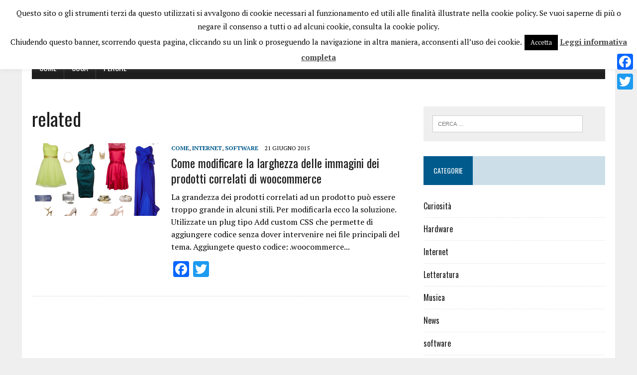

--- FILE ---
content_type: text/html; charset=UTF-8
request_url: https://knowknow.it/tag/related/
body_size: 13173
content:
<!DOCTYPE html>
<html class="no-js" dir="ltr" lang="it-IT" prefix="og: https://ogp.me/ns#"
 xmlns:fb="http://www.facebook.com/2008/fbml">
<head>
<meta charset="UTF-8">

<meta name="viewport" content="width=device-width, initial-scale=1.0">
<link rel="profile" href="https://gmpg.org/xfn/11" />
<link rel="pingback" href="https://knowknow.it/xmlrpc.php" />

		<!-- All in One SEO 4.5.8 - aioseo.com -->
		<title>related - KK</title>
		<meta name="robots" content="max-image-preview:large" />
		<link rel="canonical" href="https://knowknow.it/tag/related/" />
		<meta name="generator" content="All in One SEO (AIOSEO) 4.5.8" />
		<script type="application/ld+json" class="aioseo-schema">
			{"@context":"https:\/\/schema.org","@graph":[{"@type":"BreadcrumbList","@id":"https:\/\/knowknow.it\/tag\/related\/#breadcrumblist","itemListElement":[{"@type":"ListItem","@id":"https:\/\/knowknow.it\/#listItem","position":1,"name":"Home","item":"https:\/\/knowknow.it\/","nextItem":"https:\/\/knowknow.it\/tag\/related\/#listItem"},{"@type":"ListItem","@id":"https:\/\/knowknow.it\/tag\/related\/#listItem","position":2,"name":"related","previousItem":"https:\/\/knowknow.it\/#listItem"}]},{"@type":"CollectionPage","@id":"https:\/\/knowknow.it\/tag\/related\/#collectionpage","url":"https:\/\/knowknow.it\/tag\/related\/","name":"related - KK","inLanguage":"it-IT","isPartOf":{"@id":"https:\/\/knowknow.it\/#website"},"breadcrumb":{"@id":"https:\/\/knowknow.it\/tag\/related\/#breadcrumblist"}},{"@type":"Organization","@id":"https:\/\/knowknow.it\/#organization","name":"KK","url":"https:\/\/knowknow.it\/"},{"@type":"WebSite","@id":"https:\/\/knowknow.it\/#website","url":"https:\/\/knowknow.it\/","name":"KK","description":"Know Know","inLanguage":"it-IT","publisher":{"@id":"https:\/\/knowknow.it\/#organization"}}]}
		</script>
		<!-- All in One SEO -->


	<!-- This site is optimized with the Yoast SEO plugin v22.2 - https://yoast.com/wordpress/plugins/seo/ -->
	<link rel="canonical" href="https://knowknow.it/tag/related/" />
	<meta property="og:locale" content="it_IT" />
	<meta property="og:type" content="article" />
	<meta property="og:title" content="related Archivi - KK" />
	<meta property="og:url" content="https://knowknow.it/tag/related/" />
	<meta property="og:site_name" content="KK" />
	<meta name="twitter:card" content="summary_large_image" />
	<script type="application/ld+json" class="yoast-schema-graph">{"@context":"https://schema.org","@graph":[{"@type":"CollectionPage","@id":"https://knowknow.it/tag/related/","url":"https://knowknow.it/tag/related/","name":"related Archivi - KK","isPartOf":{"@id":"https://knowknow.it/#website"},"primaryImageOfPage":{"@id":"https://knowknow.it/tag/related/#primaryimage"},"image":{"@id":"https://knowknow.it/tag/related/#primaryimage"},"thumbnailUrl":"https://knowknow.it/wp-content/uploads/2015/06/correlati.png","breadcrumb":{"@id":"https://knowknow.it/tag/related/#breadcrumb"},"inLanguage":"it-IT"},{"@type":"ImageObject","inLanguage":"it-IT","@id":"https://knowknow.it/tag/related/#primaryimage","url":"https://knowknow.it/wp-content/uploads/2015/06/correlati.png","contentUrl":"https://knowknow.it/wp-content/uploads/2015/06/correlati.png","width":722,"height":544},{"@type":"BreadcrumbList","@id":"https://knowknow.it/tag/related/#breadcrumb","itemListElement":[{"@type":"ListItem","position":1,"name":"Home","item":"https://knowknow.it/"},{"@type":"ListItem","position":2,"name":"related"}]},{"@type":"WebSite","@id":"https://knowknow.it/#website","url":"https://knowknow.it/","name":"KK","description":"Know Know","potentialAction":[{"@type":"SearchAction","target":{"@type":"EntryPoint","urlTemplate":"https://knowknow.it/?s={search_term_string}"},"query-input":"required name=search_term_string"}],"inLanguage":"it-IT"}]}</script>
	<!-- / Yoast SEO plugin. -->


<link rel='dns-prefetch' href='//static.addtoany.com' />
<link rel='dns-prefetch' href='//fonts.googleapis.com' />
<link rel="alternate" type="application/rss+xml" title="KK &raquo; Feed" href="https://knowknow.it/feed/" />
<link rel="alternate" type="application/rss+xml" title="KK &raquo; related Feed del tag" href="https://knowknow.it/tag/related/feed/" />
<script type="text/javascript">
window._wpemojiSettings = {"baseUrl":"https:\/\/s.w.org\/images\/core\/emoji\/14.0.0\/72x72\/","ext":".png","svgUrl":"https:\/\/s.w.org\/images\/core\/emoji\/14.0.0\/svg\/","svgExt":".svg","source":{"concatemoji":"https:\/\/knowknow.it\/wp-includes\/js\/wp-emoji-release.min.js?ver=6.3.7"}};
/*! This file is auto-generated */
!function(i,n){var o,s,e;function c(e){try{var t={supportTests:e,timestamp:(new Date).valueOf()};sessionStorage.setItem(o,JSON.stringify(t))}catch(e){}}function p(e,t,n){e.clearRect(0,0,e.canvas.width,e.canvas.height),e.fillText(t,0,0);var t=new Uint32Array(e.getImageData(0,0,e.canvas.width,e.canvas.height).data),r=(e.clearRect(0,0,e.canvas.width,e.canvas.height),e.fillText(n,0,0),new Uint32Array(e.getImageData(0,0,e.canvas.width,e.canvas.height).data));return t.every(function(e,t){return e===r[t]})}function u(e,t,n){switch(t){case"flag":return n(e,"\ud83c\udff3\ufe0f\u200d\u26a7\ufe0f","\ud83c\udff3\ufe0f\u200b\u26a7\ufe0f")?!1:!n(e,"\ud83c\uddfa\ud83c\uddf3","\ud83c\uddfa\u200b\ud83c\uddf3")&&!n(e,"\ud83c\udff4\udb40\udc67\udb40\udc62\udb40\udc65\udb40\udc6e\udb40\udc67\udb40\udc7f","\ud83c\udff4\u200b\udb40\udc67\u200b\udb40\udc62\u200b\udb40\udc65\u200b\udb40\udc6e\u200b\udb40\udc67\u200b\udb40\udc7f");case"emoji":return!n(e,"\ud83e\udef1\ud83c\udffb\u200d\ud83e\udef2\ud83c\udfff","\ud83e\udef1\ud83c\udffb\u200b\ud83e\udef2\ud83c\udfff")}return!1}function f(e,t,n){var r="undefined"!=typeof WorkerGlobalScope&&self instanceof WorkerGlobalScope?new OffscreenCanvas(300,150):i.createElement("canvas"),a=r.getContext("2d",{willReadFrequently:!0}),o=(a.textBaseline="top",a.font="600 32px Arial",{});return e.forEach(function(e){o[e]=t(a,e,n)}),o}function t(e){var t=i.createElement("script");t.src=e,t.defer=!0,i.head.appendChild(t)}"undefined"!=typeof Promise&&(o="wpEmojiSettingsSupports",s=["flag","emoji"],n.supports={everything:!0,everythingExceptFlag:!0},e=new Promise(function(e){i.addEventListener("DOMContentLoaded",e,{once:!0})}),new Promise(function(t){var n=function(){try{var e=JSON.parse(sessionStorage.getItem(o));if("object"==typeof e&&"number"==typeof e.timestamp&&(new Date).valueOf()<e.timestamp+604800&&"object"==typeof e.supportTests)return e.supportTests}catch(e){}return null}();if(!n){if("undefined"!=typeof Worker&&"undefined"!=typeof OffscreenCanvas&&"undefined"!=typeof URL&&URL.createObjectURL&&"undefined"!=typeof Blob)try{var e="postMessage("+f.toString()+"("+[JSON.stringify(s),u.toString(),p.toString()].join(",")+"));",r=new Blob([e],{type:"text/javascript"}),a=new Worker(URL.createObjectURL(r),{name:"wpTestEmojiSupports"});return void(a.onmessage=function(e){c(n=e.data),a.terminate(),t(n)})}catch(e){}c(n=f(s,u,p))}t(n)}).then(function(e){for(var t in e)n.supports[t]=e[t],n.supports.everything=n.supports.everything&&n.supports[t],"flag"!==t&&(n.supports.everythingExceptFlag=n.supports.everythingExceptFlag&&n.supports[t]);n.supports.everythingExceptFlag=n.supports.everythingExceptFlag&&!n.supports.flag,n.DOMReady=!1,n.readyCallback=function(){n.DOMReady=!0}}).then(function(){return e}).then(function(){var e;n.supports.everything||(n.readyCallback(),(e=n.source||{}).concatemoji?t(e.concatemoji):e.wpemoji&&e.twemoji&&(t(e.twemoji),t(e.wpemoji)))}))}((window,document),window._wpemojiSettings);
</script>
<style type="text/css">
img.wp-smiley,
img.emoji {
	display: inline !important;
	border: none !important;
	box-shadow: none !important;
	height: 1em !important;
	width: 1em !important;
	margin: 0 0.07em !important;
	vertical-align: -0.1em !important;
	background: none !important;
	padding: 0 !important;
}
</style>
	<link rel='stylesheet' id='sbi_styles-css' href='https://knowknow.it/wp-content/plugins/instagram-feed/css/sbi-styles.min.css?ver=6.2.9' type='text/css' media='all' />
<link rel='stylesheet' id='wp-block-library-css' href='https://knowknow.it/wp-includes/css/dist/block-library/style.min.css?ver=6.3.7' type='text/css' media='all' />
<style id='classic-theme-styles-inline-css' type='text/css'>
/*! This file is auto-generated */
.wp-block-button__link{color:#fff;background-color:#32373c;border-radius:9999px;box-shadow:none;text-decoration:none;padding:calc(.667em + 2px) calc(1.333em + 2px);font-size:1.125em}.wp-block-file__button{background:#32373c;color:#fff;text-decoration:none}
</style>
<style id='global-styles-inline-css' type='text/css'>
body{--wp--preset--color--black: #000000;--wp--preset--color--cyan-bluish-gray: #abb8c3;--wp--preset--color--white: #ffffff;--wp--preset--color--pale-pink: #f78da7;--wp--preset--color--vivid-red: #cf2e2e;--wp--preset--color--luminous-vivid-orange: #ff6900;--wp--preset--color--luminous-vivid-amber: #fcb900;--wp--preset--color--light-green-cyan: #7bdcb5;--wp--preset--color--vivid-green-cyan: #00d084;--wp--preset--color--pale-cyan-blue: #8ed1fc;--wp--preset--color--vivid-cyan-blue: #0693e3;--wp--preset--color--vivid-purple: #9b51e0;--wp--preset--gradient--vivid-cyan-blue-to-vivid-purple: linear-gradient(135deg,rgba(6,147,227,1) 0%,rgb(155,81,224) 100%);--wp--preset--gradient--light-green-cyan-to-vivid-green-cyan: linear-gradient(135deg,rgb(122,220,180) 0%,rgb(0,208,130) 100%);--wp--preset--gradient--luminous-vivid-amber-to-luminous-vivid-orange: linear-gradient(135deg,rgba(252,185,0,1) 0%,rgba(255,105,0,1) 100%);--wp--preset--gradient--luminous-vivid-orange-to-vivid-red: linear-gradient(135deg,rgba(255,105,0,1) 0%,rgb(207,46,46) 100%);--wp--preset--gradient--very-light-gray-to-cyan-bluish-gray: linear-gradient(135deg,rgb(238,238,238) 0%,rgb(169,184,195) 100%);--wp--preset--gradient--cool-to-warm-spectrum: linear-gradient(135deg,rgb(74,234,220) 0%,rgb(151,120,209) 20%,rgb(207,42,186) 40%,rgb(238,44,130) 60%,rgb(251,105,98) 80%,rgb(254,248,76) 100%);--wp--preset--gradient--blush-light-purple: linear-gradient(135deg,rgb(255,206,236) 0%,rgb(152,150,240) 100%);--wp--preset--gradient--blush-bordeaux: linear-gradient(135deg,rgb(254,205,165) 0%,rgb(254,45,45) 50%,rgb(107,0,62) 100%);--wp--preset--gradient--luminous-dusk: linear-gradient(135deg,rgb(255,203,112) 0%,rgb(199,81,192) 50%,rgb(65,88,208) 100%);--wp--preset--gradient--pale-ocean: linear-gradient(135deg,rgb(255,245,203) 0%,rgb(182,227,212) 50%,rgb(51,167,181) 100%);--wp--preset--gradient--electric-grass: linear-gradient(135deg,rgb(202,248,128) 0%,rgb(113,206,126) 100%);--wp--preset--gradient--midnight: linear-gradient(135deg,rgb(2,3,129) 0%,rgb(40,116,252) 100%);--wp--preset--font-size--small: 13px;--wp--preset--font-size--medium: 20px;--wp--preset--font-size--large: 36px;--wp--preset--font-size--x-large: 42px;--wp--preset--spacing--20: 0.44rem;--wp--preset--spacing--30: 0.67rem;--wp--preset--spacing--40: 1rem;--wp--preset--spacing--50: 1.5rem;--wp--preset--spacing--60: 2.25rem;--wp--preset--spacing--70: 3.38rem;--wp--preset--spacing--80: 5.06rem;--wp--preset--shadow--natural: 6px 6px 9px rgba(0, 0, 0, 0.2);--wp--preset--shadow--deep: 12px 12px 50px rgba(0, 0, 0, 0.4);--wp--preset--shadow--sharp: 6px 6px 0px rgba(0, 0, 0, 0.2);--wp--preset--shadow--outlined: 6px 6px 0px -3px rgba(255, 255, 255, 1), 6px 6px rgba(0, 0, 0, 1);--wp--preset--shadow--crisp: 6px 6px 0px rgba(0, 0, 0, 1);}:where(.is-layout-flex){gap: 0.5em;}:where(.is-layout-grid){gap: 0.5em;}body .is-layout-flow > .alignleft{float: left;margin-inline-start: 0;margin-inline-end: 2em;}body .is-layout-flow > .alignright{float: right;margin-inline-start: 2em;margin-inline-end: 0;}body .is-layout-flow > .aligncenter{margin-left: auto !important;margin-right: auto !important;}body .is-layout-constrained > .alignleft{float: left;margin-inline-start: 0;margin-inline-end: 2em;}body .is-layout-constrained > .alignright{float: right;margin-inline-start: 2em;margin-inline-end: 0;}body .is-layout-constrained > .aligncenter{margin-left: auto !important;margin-right: auto !important;}body .is-layout-constrained > :where(:not(.alignleft):not(.alignright):not(.alignfull)){max-width: var(--wp--style--global--content-size);margin-left: auto !important;margin-right: auto !important;}body .is-layout-constrained > .alignwide{max-width: var(--wp--style--global--wide-size);}body .is-layout-flex{display: flex;}body .is-layout-flex{flex-wrap: wrap;align-items: center;}body .is-layout-flex > *{margin: 0;}body .is-layout-grid{display: grid;}body .is-layout-grid > *{margin: 0;}:where(.wp-block-columns.is-layout-flex){gap: 2em;}:where(.wp-block-columns.is-layout-grid){gap: 2em;}:where(.wp-block-post-template.is-layout-flex){gap: 1.25em;}:where(.wp-block-post-template.is-layout-grid){gap: 1.25em;}.has-black-color{color: var(--wp--preset--color--black) !important;}.has-cyan-bluish-gray-color{color: var(--wp--preset--color--cyan-bluish-gray) !important;}.has-white-color{color: var(--wp--preset--color--white) !important;}.has-pale-pink-color{color: var(--wp--preset--color--pale-pink) !important;}.has-vivid-red-color{color: var(--wp--preset--color--vivid-red) !important;}.has-luminous-vivid-orange-color{color: var(--wp--preset--color--luminous-vivid-orange) !important;}.has-luminous-vivid-amber-color{color: var(--wp--preset--color--luminous-vivid-amber) !important;}.has-light-green-cyan-color{color: var(--wp--preset--color--light-green-cyan) !important;}.has-vivid-green-cyan-color{color: var(--wp--preset--color--vivid-green-cyan) !important;}.has-pale-cyan-blue-color{color: var(--wp--preset--color--pale-cyan-blue) !important;}.has-vivid-cyan-blue-color{color: var(--wp--preset--color--vivid-cyan-blue) !important;}.has-vivid-purple-color{color: var(--wp--preset--color--vivid-purple) !important;}.has-black-background-color{background-color: var(--wp--preset--color--black) !important;}.has-cyan-bluish-gray-background-color{background-color: var(--wp--preset--color--cyan-bluish-gray) !important;}.has-white-background-color{background-color: var(--wp--preset--color--white) !important;}.has-pale-pink-background-color{background-color: var(--wp--preset--color--pale-pink) !important;}.has-vivid-red-background-color{background-color: var(--wp--preset--color--vivid-red) !important;}.has-luminous-vivid-orange-background-color{background-color: var(--wp--preset--color--luminous-vivid-orange) !important;}.has-luminous-vivid-amber-background-color{background-color: var(--wp--preset--color--luminous-vivid-amber) !important;}.has-light-green-cyan-background-color{background-color: var(--wp--preset--color--light-green-cyan) !important;}.has-vivid-green-cyan-background-color{background-color: var(--wp--preset--color--vivid-green-cyan) !important;}.has-pale-cyan-blue-background-color{background-color: var(--wp--preset--color--pale-cyan-blue) !important;}.has-vivid-cyan-blue-background-color{background-color: var(--wp--preset--color--vivid-cyan-blue) !important;}.has-vivid-purple-background-color{background-color: var(--wp--preset--color--vivid-purple) !important;}.has-black-border-color{border-color: var(--wp--preset--color--black) !important;}.has-cyan-bluish-gray-border-color{border-color: var(--wp--preset--color--cyan-bluish-gray) !important;}.has-white-border-color{border-color: var(--wp--preset--color--white) !important;}.has-pale-pink-border-color{border-color: var(--wp--preset--color--pale-pink) !important;}.has-vivid-red-border-color{border-color: var(--wp--preset--color--vivid-red) !important;}.has-luminous-vivid-orange-border-color{border-color: var(--wp--preset--color--luminous-vivid-orange) !important;}.has-luminous-vivid-amber-border-color{border-color: var(--wp--preset--color--luminous-vivid-amber) !important;}.has-light-green-cyan-border-color{border-color: var(--wp--preset--color--light-green-cyan) !important;}.has-vivid-green-cyan-border-color{border-color: var(--wp--preset--color--vivid-green-cyan) !important;}.has-pale-cyan-blue-border-color{border-color: var(--wp--preset--color--pale-cyan-blue) !important;}.has-vivid-cyan-blue-border-color{border-color: var(--wp--preset--color--vivid-cyan-blue) !important;}.has-vivid-purple-border-color{border-color: var(--wp--preset--color--vivid-purple) !important;}.has-vivid-cyan-blue-to-vivid-purple-gradient-background{background: var(--wp--preset--gradient--vivid-cyan-blue-to-vivid-purple) !important;}.has-light-green-cyan-to-vivid-green-cyan-gradient-background{background: var(--wp--preset--gradient--light-green-cyan-to-vivid-green-cyan) !important;}.has-luminous-vivid-amber-to-luminous-vivid-orange-gradient-background{background: var(--wp--preset--gradient--luminous-vivid-amber-to-luminous-vivid-orange) !important;}.has-luminous-vivid-orange-to-vivid-red-gradient-background{background: var(--wp--preset--gradient--luminous-vivid-orange-to-vivid-red) !important;}.has-very-light-gray-to-cyan-bluish-gray-gradient-background{background: var(--wp--preset--gradient--very-light-gray-to-cyan-bluish-gray) !important;}.has-cool-to-warm-spectrum-gradient-background{background: var(--wp--preset--gradient--cool-to-warm-spectrum) !important;}.has-blush-light-purple-gradient-background{background: var(--wp--preset--gradient--blush-light-purple) !important;}.has-blush-bordeaux-gradient-background{background: var(--wp--preset--gradient--blush-bordeaux) !important;}.has-luminous-dusk-gradient-background{background: var(--wp--preset--gradient--luminous-dusk) !important;}.has-pale-ocean-gradient-background{background: var(--wp--preset--gradient--pale-ocean) !important;}.has-electric-grass-gradient-background{background: var(--wp--preset--gradient--electric-grass) !important;}.has-midnight-gradient-background{background: var(--wp--preset--gradient--midnight) !important;}.has-small-font-size{font-size: var(--wp--preset--font-size--small) !important;}.has-medium-font-size{font-size: var(--wp--preset--font-size--medium) !important;}.has-large-font-size{font-size: var(--wp--preset--font-size--large) !important;}.has-x-large-font-size{font-size: var(--wp--preset--font-size--x-large) !important;}
.wp-block-navigation a:where(:not(.wp-element-button)){color: inherit;}
:where(.wp-block-post-template.is-layout-flex){gap: 1.25em;}:where(.wp-block-post-template.is-layout-grid){gap: 1.25em;}
:where(.wp-block-columns.is-layout-flex){gap: 2em;}:where(.wp-block-columns.is-layout-grid){gap: 2em;}
.wp-block-pullquote{font-size: 1.5em;line-height: 1.6;}
</style>
<link rel='stylesheet' id='cookie-law-info-css' href='https://knowknow.it/wp-content/plugins/cookie-law-info/legacy/public/css/cookie-law-info-public.css?ver=3.2.0' type='text/css' media='all' />
<link rel='stylesheet' id='cookie-law-info-gdpr-css' href='https://knowknow.it/wp-content/plugins/cookie-law-info/legacy/public/css/cookie-law-info-gdpr.css?ver=3.2.0' type='text/css' media='all' />
<link rel='stylesheet' id='recent-facebook-posts-css-css' href='https://knowknow.it/wp-content/plugins/recent-facebook-posts/assets/css/default.min.css?ver=2.0.13' type='text/css' media='all' />
<link rel='stylesheet' id='mh-google-fonts-css' href='//fonts.googleapis.com/css?family=Oswald:400,700,300|PT+Serif:400,400italic,700,700italic' type='text/css' media='all' />
<link rel='stylesheet' id='mh-font-awesome-css' href='https://knowknow.it/wp-content/themes/mh-newsdesk-lite/includes/font-awesome.min.css' type='text/css' media='all' />
<link rel='stylesheet' id='mh-style-css' href='https://knowknow.it/wp-content/themes/mh-newsdesk-lite/style.css?ver=1.0.7' type='text/css' media='all' />
<link rel='stylesheet' id='slb_core-css' href='https://knowknow.it/wp-content/plugins/simple-lightbox/client/css/app.css?ver=2.9.3' type='text/css' media='all' />
<link rel='stylesheet' id='addtoany-css' href='https://knowknow.it/wp-content/plugins/add-to-any/addtoany.min.css?ver=1.16' type='text/css' media='all' />
<style id='addtoany-inline-css' type='text/css'>
@media screen and (max-width:980px){
.a2a_floating_style.a2a_vertical_style{display:none;}
}
</style>
<link rel='stylesheet' id='wp-add-custom-css-css' href='https://knowknow.it?display_custom_css=css&#038;ver=6.3.7' type='text/css' media='all' />
<script id="addtoany-core-js-before" type="text/javascript">
window.a2a_config=window.a2a_config||{};a2a_config.callbacks=[];a2a_config.overlays=[];a2a_config.templates={};a2a_localize = {
	Share: "Condividi",
	Save: "Salva",
	Subscribe: "Abbonati",
	Email: "Email",
	Bookmark: "Segnalibro",
	ShowAll: "espandi",
	ShowLess: "comprimi",
	FindServices: "Trova servizi",
	FindAnyServiceToAddTo: "Trova subito un servizio da aggiungere",
	PoweredBy: "Powered by",
	ShareViaEmail: "Condividi via email",
	SubscribeViaEmail: "Iscriviti via email",
	BookmarkInYourBrowser: "Aggiungi ai segnalibri",
	BookmarkInstructions: "Premi Ctrl+D o \u2318+D per mettere questa pagina nei preferiti",
	AddToYourFavorites: "Aggiungi ai favoriti",
	SendFromWebOrProgram: "Invia da qualsiasi indirizzo email o programma di posta elettronica",
	EmailProgram: "Programma di posta elettronica",
	More: "Di più&#8230;",
	ThanksForSharing: "Grazie per la condivisione!",
	ThanksForFollowing: "Thanks for following!"
};
</script>
<script type='text/javascript' async src='https://static.addtoany.com/menu/page.js' id='addtoany-core-js'></script>
<script type='text/javascript' src='https://knowknow.it/wp-includes/js/jquery/jquery.min.js?ver=3.7.0' id='jquery-core-js'></script>
<script type='text/javascript' src='https://knowknow.it/wp-includes/js/jquery/jquery-migrate.min.js?ver=3.4.1' id='jquery-migrate-js'></script>
<script type='text/javascript' async src='https://knowknow.it/wp-content/plugins/add-to-any/addtoany.min.js?ver=1.1' id='addtoany-jquery-js'></script>
<script type='text/javascript' id='cookie-law-info-js-extra'>
/* <![CDATA[ */
var Cli_Data = {"nn_cookie_ids":[],"cookielist":[],"non_necessary_cookies":[],"ccpaEnabled":"","ccpaRegionBased":"","ccpaBarEnabled":"","strictlyEnabled":["necessary","obligatoire"],"ccpaType":"gdpr","js_blocking":"","custom_integration":"","triggerDomRefresh":"","secure_cookies":""};
var cli_cookiebar_settings = {"animate_speed_hide":"500","animate_speed_show":"500","background":"#fff","border":"#444","border_on":"","button_1_button_colour":"#000","button_1_button_hover":"#000000","button_1_link_colour":"#fff","button_1_as_button":"1","button_1_new_win":"","button_2_button_colour":"#333","button_2_button_hover":"#292929","button_2_link_colour":"#444","button_2_as_button":"","button_2_hidebar":"","button_3_button_colour":"#000","button_3_button_hover":"#000000","button_3_link_colour":"#fff","button_3_as_button":"1","button_3_new_win":"","button_4_button_colour":"#000","button_4_button_hover":"#000000","button_4_link_colour":"#fff","button_4_as_button":"1","button_7_button_colour":"#61a229","button_7_button_hover":"#4e8221","button_7_link_colour":"#fff","button_7_as_button":"1","button_7_new_win":"","font_family":"inherit","header_fix":"fffffff","notify_animate_hide":"","notify_animate_show":"1","notify_div_id":"#cookie-law-info-bar","notify_position_horizontal":"right","notify_position_vertical":"top","scroll_close":"","scroll_close_reload":"","accept_close_reload":"","reject_close_reload":"","showagain_tab":"","showagain_background":"#fff","showagain_border":"#000","showagain_div_id":"#cookie-law-info-again","showagain_x_position":"100px","text":"#000","show_once_yn":"1","show_once":"10000","logging_on":"","as_popup":"","popup_overlay":"1","bar_heading_text":"","cookie_bar_as":"banner","popup_showagain_position":"bottom-right","widget_position":"left"};
var log_object = {"ajax_url":"https:\/\/knowknow.it\/wp-admin\/admin-ajax.php"};
/* ]]> */
</script>
<script type='text/javascript' src='https://knowknow.it/wp-content/plugins/cookie-law-info/legacy/public/js/cookie-law-info-public.js?ver=3.2.0' id='cookie-law-info-js'></script>
<script type='text/javascript' src='https://knowknow.it/wp-content/themes/mh-newsdesk-lite/js/scripts.js?ver=6.3.7' id='mh-scripts-js'></script>
<link rel="https://api.w.org/" href="https://knowknow.it/wp-json/" /><link rel="alternate" type="application/json" href="https://knowknow.it/wp-json/wp/v2/tags/294" /><link rel="EditURI" type="application/rsd+xml" title="RSD" href="https://knowknow.it/xmlrpc.php?rsd" />
<meta name="generator" content="WordPress 6.3.7" />
<meta property="fb:app_id" content="1619407235002126"/>
<meta property="fb:admins" content=""/>
<meta property="og:locale" content="it_IT" />
<meta property="og:locale:alternate" content="it_IT" />
<script data-ad-client="ca-pub-4420502741041493" async src="https://pagead2.googlesyndication.com/pagead/js/adsbygoogle.js"></script>
<script data-ad-client="pub-4420502741041493" async src="https://pagead2.googlesyndication
.com/pagead/js/adsbygoogle.js"></script><!--[if lt IE 9]>
<script src="https://knowknow.it/wp-content/themes/mh-newsdesk-lite/js/css3-mediaqueries.js"></script>
<![endif]-->

<!-- Styles cached and displayed inline for speed. Generated by http://stylesplugin.com -->
<style type="text/css" id="styles-plugin-css">

</style>
</head>
<body data-rsssl=1 class="archive tag tag-related tag-294 styles mh-right-sb">
<div id="mh-wrapper">
<header class="mh-header">
	<div class="header-wrap clearfix">
		<a href="https://knowknow.it/" title="KK" rel="home">
<div class="logo-wrap" role="banner">
<div class="logo">
<h1 class="logo-title">KK</h1>
<h2 class="logo-tagline">Know Know</h2>
</div>
</div>
</a>
	</div>


	<div class="header-menu clearfix">
		<nav class="main-nav clearfix">
			<div class="menu-menu-container"><ul id="menu-menu" class="menu"><li id="menu-item-148" class="menu-item menu-item-type-taxonomy menu-item-object-category menu-item-148"><a href="https://knowknow.it/category/come/">Come</a></li>
<li id="menu-item-149" class="menu-item menu-item-type-taxonomy menu-item-object-category menu-item-149"><a href="https://knowknow.it/category/cosa/">Cosa</a></li>
<li id="menu-item-147" class="menu-item menu-item-type-taxonomy menu-item-object-category menu-item-147"><a href="https://knowknow.it/category/perche/">Perché</a></li>
</ul></div>		</nav>
	</div>
<div id="fb-root"></div>

<script>(function(d, s, id) {
  var js, fjs = d.getElementsByTagName(s)[0];
  if (d.getElementById(id)) return;
  js = d.createElement(s); js.id = id;
  js.src = "//connect.facebook.net/it_IT/sdk.js#xfbml=1&version=v2.4&appId=1619407235002126";
  fjs.parentNode.insertBefore(js, fjs);
}(document, 'script', 'facebook-jssdk'));</script>
<div class="fb-like" data-href="https://www.facebook.com/pages/KnowKnow/1591171741144623" data-layout="button" data-action="like" data-show-faces="false" data-share="false"></div>



</header><div class="mh-section mh-group">
	<div id="main-content" class="mh-loop"><h1 class="page-title">related</h1>
<article class="content-list clearfix post-271 post type-post status-publish format-standard has-post-thumbnail hentry category-come category-web category-software tag-correlazioni tag-prodotti-correlati tag-related tag-related-product tag-woo-commerce tag-woocommerce tag-woocommerce-jetpack">
	<div class="content-thumb content-list-thumb">
		<a href="https://knowknow.it/come-modificare-la-larghezza-dei-prodotti-correlati-di-woocommerce/" title="Come modificare la larghezza delle immagini dei prodotti correlati di woocommerce"><img width="260" height="146" src="https://knowknow.it/wp-content/uploads/2015/06/correlati-260x146.png" class="attachment-content-list size-content-list wp-post-image" alt="" decoding="async" srcset="https://knowknow.it/wp-content/uploads/2015/06/correlati-260x146.png 260w, https://knowknow.it/wp-content/uploads/2015/06/correlati-120x67.png 120w" sizes="(max-width: 260px) 100vw, 260px" /></a>
	</div>
	<header class="content-list-header">
		<p class="entry-meta">
<span class="entry-meta-cats"><a href="https://knowknow.it/category/come/" rel="category tag">Come</a>, <a href="https://knowknow.it/category/web/" rel="category tag">Internet</a>, <a href="https://knowknow.it/category/software/" rel="category tag">software</a></span>
<span class="entry-meta-date updated">21 Giugno 2015</span>
</p>
		<h3 class="content-list-title"><a href="https://knowknow.it/come-modificare-la-larghezza-dei-prodotti-correlati-di-woocommerce/" title="Come modificare la larghezza delle immagini dei prodotti correlati di woocommerce" rel="bookmark">Come modificare la larghezza delle immagini dei prodotti correlati di woocommerce</a></h3>
	</header>
	<div class="content-list-excerpt">
		<p>La grandezza dei prodotti correlati ad un prodotto può essere troppo grande in alcuni stili.
Per modificarla ecco la soluzione.
Utilizzate un plug tipo Add custom CSS che permette di aggiungere codice senza dover intervenire nei file principali del tema.
Aggiungete questo codice:

.woocommerce... </p><div class="addtoany_share_save_container addtoany_content addtoany_content_bottom"><div class="a2a_kit a2a_kit_size_32 addtoany_list" data-a2a-url="https://knowknow.it/come-modificare-la-larghezza-dei-prodotti-correlati-di-woocommerce/" data-a2a-title="Come modificare la larghezza delle immagini dei prodotti correlati di woocommerce"><a class="a2a_button_facebook" href="https://www.addtoany.com/add_to/facebook?linkurl=https%3A%2F%2Fknowknow.it%2Fcome-modificare-la-larghezza-dei-prodotti-correlati-di-woocommerce%2F&amp;linkname=Come%20modificare%20la%20larghezza%20delle%20immagini%20dei%20prodotti%20correlati%20di%20woocommerce" title="Facebook" rel="nofollow noopener" target="_blank"></a><a class="a2a_button_twitter" href="https://www.addtoany.com/add_to/twitter?linkurl=https%3A%2F%2Fknowknow.it%2Fcome-modificare-la-larghezza-dei-prodotti-correlati-di-woocommerce%2F&amp;linkname=Come%20modificare%20la%20larghezza%20delle%20immagini%20dei%20prodotti%20correlati%20di%20woocommerce" title="Twitter" rel="nofollow noopener" target="_blank"></a></div></div>	</div>
</article>
<hr class="mh-separator content-list-separator">	</div>
	<aside class="mh-sidebar">
	<div class="sb-widget clearfix"><form role="search" method="get" class="search-form" action="https://knowknow.it/">
				<label>
					<span class="screen-reader-text">Ricerca per:</span>
					<input type="search" class="search-field" placeholder="Cerca &hellip;" value="" name="s" />
				</label>
				<input type="submit" class="search-submit" value="Cerca" />
			</form></div><div class="sb-widget clearfix"><h4 class="widget-title"><span>Categorie</span></h4>		<ul>
	<li class="cat-item cat-item-89"><a href="https://knowknow.it/category/curiosita/">Curiosità</a>
</li>
	<li class="cat-item cat-item-3"><a href="https://knowknow.it/category/computer/">Hardware</a>
</li>
	<li class="cat-item cat-item-2"><a href="https://knowknow.it/category/web/">Internet</a>
</li>
	<li class="cat-item cat-item-554"><a href="https://knowknow.it/category/letteratura/">Letteratura</a>
</li>
	<li class="cat-item cat-item-19"><a href="https://knowknow.it/category/musica/">Musica</a>
</li>
	<li class="cat-item cat-item-458"><a href="https://knowknow.it/category/news/">News</a>
</li>
	<li class="cat-item cat-item-91"><a href="https://knowknow.it/category/software/">software</a>
</li>
	<li class="cat-item cat-item-5"><a href="https://knowknow.it/category/travel/">Viaggi</a>
</li>
		</ul>
</div><div class="sb-widget clearfix">		<div class="mh-cp-widget clearfix">				<article class="cp-wrap cp-small clearfix">
					<div class="cp-thumb-small">
						<a href="https://knowknow.it/yu-kwang-chung-nostalgia/" title="Yu Kwang-chung &#8211; Nostalgia"><img width="120" height="67" src="https://knowknow.it/wp-content/uploads/2021/01/guangzhong-120x67.jpg" class="attachment-cp-thumb-small size-cp-thumb-small wp-post-image" alt="" decoding="async" loading="lazy" srcset="https://knowknow.it/wp-content/uploads/2021/01/guangzhong-120x67.jpg 120w, https://knowknow.it/wp-content/uploads/2021/01/guangzhong-777x437.jpg 777w, https://knowknow.it/wp-content/uploads/2021/01/guangzhong-260x146.jpg 260w" sizes="(max-width: 120px) 100vw, 120px" /></a>
					</div>
					<p class="entry-meta"><span class="updated">2 Gennaio 2021</span></p>
					<h3 class="cp-title-small"><a href="https://knowknow.it/yu-kwang-chung-nostalgia/" title="Yu Kwang-chung &#8211; Nostalgia" rel="bookmark">Yu Kwang-chung &#8211; Nostalgia</a></h3>
				</article>
				<hr class="mh-separator">				<article class="cp-wrap cp-small clearfix">
					<div class="cp-thumb-small">
						<a href="https://knowknow.it/musicista-le-tette-sta-andando-la-musica-online/" title="Musicista con le tette! (dove sta andando la musica online)"><img width="120" height="67" src="https://knowknow.it/wp-content/uploads/2020/11/boobs-120x67.jpg" class="attachment-cp-thumb-small size-cp-thumb-small wp-post-image" alt="" decoding="async" loading="lazy" srcset="https://knowknow.it/wp-content/uploads/2020/11/boobs-120x67.jpg 120w, https://knowknow.it/wp-content/uploads/2020/11/boobs-260x146.jpg 260w" sizes="(max-width: 120px) 100vw, 120px" /></a>
					</div>
					<p class="entry-meta"><span class="updated">15 Novembre 2020</span></p>
					<h3 class="cp-title-small"><a href="https://knowknow.it/musicista-le-tette-sta-andando-la-musica-online/" title="Musicista con le tette! (dove sta andando la musica online)" rel="bookmark">Musicista con le tette! (dove sta andando la musica online)</a></h3>
				</article>
				<hr class="mh-separator">				<article class="cp-wrap cp-small clearfix">
					<div class="cp-thumb-small">
						<a href="https://knowknow.it/uno-nessuno-fernando-pessoa-guida/" title="Uno, nessuno&#8230; Fernando Pessoa, guida all&#8217;uso"><img width="120" height="67" src="https://knowknow.it/wp-content/uploads/2018/05/pessoaalbar-900x425-120x67.jpg" class="attachment-cp-thumb-small size-cp-thumb-small wp-post-image" alt="" decoding="async" loading="lazy" srcset="https://knowknow.it/wp-content/uploads/2018/05/pessoaalbar-900x425-120x67.jpg 120w, https://knowknow.it/wp-content/uploads/2018/05/pessoaalbar-900x425-777x425.jpg 777w, https://knowknow.it/wp-content/uploads/2018/05/pessoaalbar-900x425-260x146.jpg 260w" sizes="(max-width: 120px) 100vw, 120px" /></a>
					</div>
					<p class="entry-meta"><span class="updated">5 Maggio 2018</span></p>
					<h3 class="cp-title-small"><a href="https://knowknow.it/uno-nessuno-fernando-pessoa-guida/" title="Uno, nessuno&#8230; Fernando Pessoa, guida all&#8217;uso" rel="bookmark">Uno, nessuno&#8230; Fernando Pessoa, guida all&#8217;uso</a></h3>
				</article>
				<hr class="mh-separator">				<article class="cp-wrap cp-small clearfix">
					<div class="cp-thumb-small">
						<a href="https://knowknow.it/les-paul-la-loopstation/" title="Les Paul e la Loopstation"><img width="120" height="67" src="https://knowknow.it/wp-content/uploads/2017/05/les-paul3-120x67.jpg" class="attachment-cp-thumb-small size-cp-thumb-small wp-post-image" alt="" decoding="async" loading="lazy" srcset="https://knowknow.it/wp-content/uploads/2017/05/les-paul3-120x67.jpg 120w, https://knowknow.it/wp-content/uploads/2017/05/les-paul3-260x146.jpg 260w" sizes="(max-width: 120px) 100vw, 120px" /></a>
					</div>
					<p class="entry-meta"><span class="updated">21 Maggio 2017</span></p>
					<h3 class="cp-title-small"><a href="https://knowknow.it/les-paul-la-loopstation/" title="Les Paul e la Loopstation" rel="bookmark">Les Paul e la Loopstation</a></h3>
				</article>
				<hr class="mh-separator">				<article class="cp-wrap cp-small clearfix">
					<div class="cp-thumb-small">
						<a href="https://knowknow.it/10-sorprendenti-curiosita-sul-mondo-della-musica/" title="10 sorprendenti curiosità sul mondo della musica"><img width="120" height="67" src="https://knowknow.it/wp-content/uploads/2015/10/scarafaggi-120x67.jpg" class="attachment-cp-thumb-small size-cp-thumb-small wp-post-image" alt="" decoding="async" loading="lazy" srcset="https://knowknow.it/wp-content/uploads/2015/10/scarafaggi-120x67.jpg 120w, https://knowknow.it/wp-content/uploads/2015/10/scarafaggi-260x146.jpg 260w" sizes="(max-width: 120px) 100vw, 120px" /></a>
					</div>
					<p class="entry-meta"><span class="updated">30 Ottobre 2015</span></p>
					<h3 class="cp-title-small"><a href="https://knowknow.it/10-sorprendenti-curiosita-sul-mondo-della-musica/" title="10 sorprendenti curiosità sul mondo della musica" rel="bookmark">10 sorprendenti curiosità sul mondo della musica</a></h3>
				</article>
				<hr class="mh-separator">		</div></div>
		<div class="sb-widget clearfix">
		<h4 class="widget-title"><span>Articoli recenti</span></h4>
		<ul>
											<li>
					<a href="https://knowknow.it/yu-kwang-chung-nostalgia/">Yu Kwang-chung &#8211; Nostalgia</a>
									</li>
											<li>
					<a href="https://knowknow.it/musicista-le-tette-sta-andando-la-musica-online/">Musicista con le tette! (dove sta andando la musica online)</a>
									</li>
											<li>
					<a href="https://knowknow.it/uno-nessuno-fernando-pessoa-guida/">Uno, nessuno&#8230; Fernando Pessoa, guida all&#8217;uso</a>
									</li>
											<li>
					<a href="https://knowknow.it/les-paul-la-loopstation/">Les Paul e la Loopstation</a>
									</li>
											<li>
					<a href="https://knowknow.it/10-sorprendenti-curiosita-sul-mondo-della-musica/">10 sorprendenti curiosità sul mondo della musica</a>
									</li>
					</ul>

		</div><div class="sb-widget clearfix"><script type="text/javascript">

function autoUpdate(id,time,category,limit,style,text_for_insert){

	document.getElementById('randarticle_'+id).innerHTML=text_for_insert;
var t=Math.floor(Math.random()*4+1);


		
		if (style==5){

style=t;
 

}

  if (style == 1){
 jQuery("#randarticle_"+id+"").ready(function()
	{	  
  jQuery("#randarticle_"+id+"").animate({
     
    opacity: 1,
	margin:'0in' ,   
    fontSize: "1em"
    
  },1000 );
});
   setTimeout("style("+id+","+style+","+time+','+category+','+limit+")", time*1000);	
  }
 
 
  if (style == 2){
 jQuery("#randarticle_"+id+"").ready(function()
	{
    jQuery("#randarticle_"+id+"").animate({
     
    opacity: 1,
    
    fontSize: "1.2em"
    
  },700 );
  
  jQuery("#randarticle_"+id+"").animate({
     
    opacity: 1,
    
    fontSize: "1em"
    
  } ,300);
});
   setTimeout("style("+id+","+style+","+time+','+category+','+limit+")", time*1000);
  }
  
  if (style == 3){
 jQuery("#randarticle_"+id+"").ready(function()
	{
   jQuery("#randarticle_"+id+"").animate({
     
    opacity: 1,
    
    fontSize: "1em"
    
  }, 1000 );
  });
   setTimeout("style("+id+","+style+","+time+','+category+','+limit+")", time*1000);	
  }
  
  if (style == 4){
document.getElementById("randarticle_"+id).style.overflow="hidden";
jQuery("#randarticle_"+id+"").ready(function()
	{
  jQuery("#randarticle_"+id+"").animate({
    width: "100%",
    opacity: 1,
    fontSize: "1em"
    
  },1000);
  });
	
   setTimeout("style("+id+","+style+","+time+','+category+','+limit+")", time*1000);	
  }
  
}





function style(id,style,time,category,limit)
{ 
if (style == 1)
{
   jQuery("#randarticle_"+id+"").ready(function()
	{
		
		jQuery("#randarticle_"+id+"").animate({
    
    opacity: 0,
	
    marginLeft: "0.6in",
   fontSize: "1em"
    
  },1000 );
  
		
	});	
}
if (style == 2)
{

   jQuery("#randarticle_"+id+"").ready(function()
	{
		
		jQuery("#randarticle_"+id+"").animate({
    
    opacity: 0,
	
    
   fontSize: "0em"
    
  },1000 );
 
		
	});	
}


if (style == 3)
{
   jQuery("#randarticle_"+id+"").ready(function()
	{
		
		jQuery("#randarticle_"+id+"").animate({
    
    opacity: 0,
	
    
   fontSize: "1em"
    
  }, 1000 );
 
		
	});	
}

if (style == 4)
{
     jQuery("#randarticle_"+id+"").ready(function()
	{
		
 jQuery("#randarticle_"+id).animate({
    width: "0.0%"
    
  }, 1000);
});		


}
document.getElementById("randarticle_"+id).style.overflow="hidden";	
setTimeout("ajax_for_post("+id+","+time+","+category+","+limit+","+style+")",2000);
}

function ajax_for_post(id,time,category,limit,style){
	jQuery.ajax({
 		 url: "https://knowknow.it/wp-content/plugins/spider-random-post/spider_rand_front_end.php?categori_id="+category+"&count_pages="+limit+"&randd="+Math.floor(Math.random()*100000000000000)
		}).done(function(responseText) { 
 	 autoUpdate(id,time,category,limit,style,responseText);
});
}

function Update(id,time,category,limit,style)
{

	document.getElementById('randarticle_'+id).style.display='none';
	jQuery.fx.interval = 1;

jQuery("#randarticle_"+id+"").ready(function(){
	
  jQuery("#randarticle_"+id+"").fadeIn( 1000 );
});	
	
var xmlHttp;
	try{	
		xmlHttp=new XMLHttpRequest();// Firefox, Opera 8.0+, Safari
	}
	catch (e){
		try{
			xmlHttp=new ActiveXObject("Msxml2.XMLHTTP"); // Internet Explorer
		}
		catch (e){
		    try{
				xmlHttp=new ActiveXObject("Microsoft.XMLHTTP");
			}
			catch (e){
				alert("No AJAX!?");
				return false;
			}
		}
	}

xmlHttp.onreadystatechange=function(){
	if(xmlHttp.readyState==4){
		document.getElementById('randarticle_'+id).innerHTML=xmlHttp.responseText;
		autoUpdate(id,time,category,limit,style,xmlHttp.responseText);	}
}

xmlHttp.open("GET","https://knowknow.it/wp-content/plugins/spider-random-post/spider_rand_front_end.php?categori_id="+category+"&count_pages="+limit+"&randd="+Math.floor(Math.random()*100000000000000),true);
xmlHttp.send(null);

}






</script>
<div  id="randarticle_0" >
<script type='text/javascript'> Update(0,30,0,1,5);  </script>
</div>
</div><div class="sb-widget clearfix"><h4 class="widget-title"><span>Facebook Posts</span></h4>		<!-- Recent Facebook Posts v2.0.13 - https://wordpress.org/plugins/recent-facebook-posts/ -->
		<div class="recent-facebook-posts rfbp rfbp-container rfbp-widget">
			<p>Nessun post Facebook recente da mostrare</p>
						
						</div>
			<!-- / Recent Facebook Posts -->
			</div><div class="sb-widget clearfix"><h4 class="widget-title"><span><a class="rsswidget rss-widget-feed" href="http://www.blog2fete.com/?feed=rss2"><img class="rss-widget-icon" style="border:0" width="14" height="14" src="https://knowknow.it/wp-includes/images/rss.png" alt="RSS" loading="lazy" /></a> <a class="rsswidget rss-widget-title" href="https://www.blog2fete.com/">Blog2fete.com</a></span></h4><ul><li><a class='rsswidget' href='http://www.blog2fete.com/romania-mare-cat-dorul/'>România Mare cât dorul</a></li><li><a class='rsswidget' href='http://www.blog2fete.com/potevo-un-vampiro-errante/'>Potevo essere un vampiro errante</a></li><li><a class='rsswidget' href='http://www.blog2fete.com/al-bar-col-morto/'>Al bar col morto</a></li><li><a class='rsswidget' href='http://www.blog2fete.com/cascata-fiabesca-un-amore-maledetto/'>Una cascata fiabesca e un amore maledetto</a></li><li><a class='rsswidget' href='http://www.blog2fete.com/prietenele-noastre-geniale/'>Prietenele noastre geniale</a></li><li><a class='rsswidget' href='http://www.blog2fete.com/terra-promessa-crescere-le-nostre-abilitazioni/'>“Una terra promessa dove crescere”… le nostre abilitazioni</a></li><li><a class='rsswidget' href='http://www.blog2fete.com/natale-romania-ignat-rito-pagano-maiale-divino/'>Natale in Romania: Ignat, il rito pagano e il maiale divino</a></li><li><a class='rsswidget' href='http://www.blog2fete.com/sibiu-la-citta-tetti-occhi-ponti-orecchie/'>Sibiu, la città dove i tetti hanno occhi e i ponti orecchie</a></li><li><a class='rsswidget' href='http://www.blog2fete.com/intreaba-de-ce-nu-votez/'>Întreabă-mă de ce nu votez</a></li><li><a class='rsswidget' href='http://www.blog2fete.com/san-nicola-la-befana-dellest/'>San Nicola, la Befana dell’Est</a></li></ul></div></aside>
</div>
<script async src="//pagead2.googlesyndication.com/pagead/js/adsbygoogle.js"></script>
<!-- knowBottom -->
<ins class="adsbygoogle"
     style="display:inline-block;width:728px;height:90px"
     data-ad-client="ca-pub-6129944180232106"
     data-ad-slot="3028104871"></ins>
<script>
(adsbygoogle = window.adsbygoogle || []).push({});
</script>
<div class="a2a_kit a2a_kit_size_32 a2a_floating_style a2a_vertical_style" style="right:0px;top:100px;background-color:transparent"><a class="a2a_button_facebook" href="https://www.addtoany.com/add_to/facebook?linkurl=https%3A%2F%2Fknowknow.it%2Ftag%2Frelated%2F&amp;linkname=related%20-%20KK" title="Facebook" rel="nofollow noopener" target="_blank"></a><a class="a2a_button_twitter" href="https://www.addtoany.com/add_to/twitter?linkurl=https%3A%2F%2Fknowknow.it%2Ftag%2Frelated%2F&amp;linkname=related%20-%20KK" title="Twitter" rel="nofollow noopener" target="_blank"></a></div><!--googleoff: all--><div id="cookie-law-info-bar" data-nosnippet="true"><span>Questo sito o gli strumenti terzi da questo utilizzati si avvalgono di cookie necessari al funzionamento ed utili alle finalità illustrate nella cookie policy. Se vuoi saperne di più o negare il consenso a tutti o ad alcuni cookie, consulta la cookie policy.<br />
Chiudendo questo banner, scorrendo questa pagina, cliccando su un link o proseguendo la navigazione in altra maniera, acconsenti all’uso dei cookie.<a role='button' data-cli_action="accept" id="cookie_action_close_header" class="medium cli-plugin-button cli-plugin-main-button cookie_action_close_header cli_action_button wt-cli-accept-btn">Accetta</a> <a href="https://knowknow.it/?page_id=266" id="CONSTANT_OPEN_URL" target="_blank" class="cli-plugin-main-link">Leggi informativa completa</a></span></div><div id="cookie-law-info-again" data-nosnippet="true"><span id="cookie_hdr_showagain">Privacy &amp; Cookies Policy</span></div><div class="cli-modal" data-nosnippet="true" id="cliSettingsPopup" tabindex="-1" role="dialog" aria-labelledby="cliSettingsPopup" aria-hidden="true">
  <div class="cli-modal-dialog" role="document">
	<div class="cli-modal-content cli-bar-popup">
		  <button type="button" class="cli-modal-close" id="cliModalClose">
			<svg class="" viewBox="0 0 24 24"><path d="M19 6.41l-1.41-1.41-5.59 5.59-5.59-5.59-1.41 1.41 5.59 5.59-5.59 5.59 1.41 1.41 5.59-5.59 5.59 5.59 1.41-1.41-5.59-5.59z"></path><path d="M0 0h24v24h-24z" fill="none"></path></svg>
			<span class="wt-cli-sr-only">Chiudi</span>
		  </button>
		  <div class="cli-modal-body">
			<div class="cli-container-fluid cli-tab-container">
	<div class="cli-row">
		<div class="cli-col-12 cli-align-items-stretch cli-px-0">
			<div class="cli-privacy-overview">
				<h4>Privacy Overview</h4>				<div class="cli-privacy-content">
					<div class="cli-privacy-content-text">This website uses cookies to improve your experience while you navigate through the website. Out of these, the cookies that are categorized as necessary are stored on your browser as they are essential for the working of basic functionalities of the website. We also use third-party cookies that help us analyze and understand how you use this website. These cookies will be stored in your browser only with your consent. You also have the option to opt-out of these cookies. But opting out of some of these cookies may affect your browsing experience.</div>
				</div>
				<a class="cli-privacy-readmore" aria-label="Mostra altro" role="button" data-readmore-text="Mostra altro" data-readless-text="Mostra meno"></a>			</div>
		</div>
		<div class="cli-col-12 cli-align-items-stretch cli-px-0 cli-tab-section-container">
												<div class="cli-tab-section">
						<div class="cli-tab-header">
							<a role="button" tabindex="0" class="cli-nav-link cli-settings-mobile" data-target="necessary" data-toggle="cli-toggle-tab">
								Necessary							</a>
															<div class="wt-cli-necessary-checkbox">
									<input type="checkbox" class="cli-user-preference-checkbox"  id="wt-cli-checkbox-necessary" data-id="checkbox-necessary" checked="checked"  />
									<label class="form-check-label" for="wt-cli-checkbox-necessary">Necessary</label>
								</div>
								<span class="cli-necessary-caption">Sempre abilitato</span>
													</div>
						<div class="cli-tab-content">
							<div class="cli-tab-pane cli-fade" data-id="necessary">
								<div class="wt-cli-cookie-description">
									Necessary cookies are absolutely essential for the website to function properly. This category only includes cookies that ensures basic functionalities and security features of the website. These cookies do not store any personal information.								</div>
							</div>
						</div>
					</div>
																	<div class="cli-tab-section">
						<div class="cli-tab-header">
							<a role="button" tabindex="0" class="cli-nav-link cli-settings-mobile" data-target="non-necessary" data-toggle="cli-toggle-tab">
								Non-necessary							</a>
															<div class="cli-switch">
									<input type="checkbox" id="wt-cli-checkbox-non-necessary" class="cli-user-preference-checkbox"  data-id="checkbox-non-necessary" checked='checked' />
									<label for="wt-cli-checkbox-non-necessary" class="cli-slider" data-cli-enable="Abilitato" data-cli-disable="Disabilitato"><span class="wt-cli-sr-only">Non-necessary</span></label>
								</div>
													</div>
						<div class="cli-tab-content">
							<div class="cli-tab-pane cli-fade" data-id="non-necessary">
								<div class="wt-cli-cookie-description">
									Any cookies that may not be particularly necessary for the website to function and is used specifically to collect user personal data via analytics, ads, other embedded contents are termed as non-necessary cookies. It is mandatory to procure user consent prior to running these cookies on your website.								</div>
							</div>
						</div>
					</div>
										</div>
	</div>
</div>
		  </div>
		  <div class="cli-modal-footer">
			<div class="wt-cli-element cli-container-fluid cli-tab-container">
				<div class="cli-row">
					<div class="cli-col-12 cli-align-items-stretch cli-px-0">
						<div class="cli-tab-footer wt-cli-privacy-overview-actions">
						
															<a id="wt-cli-privacy-save-btn" role="button" tabindex="0" data-cli-action="accept" class="wt-cli-privacy-btn cli_setting_save_button wt-cli-privacy-accept-btn cli-btn">ACCETTA E SALVA</a>
													</div>
						
					</div>
				</div>
			</div>
		</div>
	</div>
  </div>
</div>
<div class="cli-modal-backdrop cli-fade cli-settings-overlay"></div>
<div class="cli-modal-backdrop cli-fade cli-popupbar-overlay"></div>
<!--googleon: all--><div id="fb-root"></div>
<script>(function(d, s, id) {
  var js, fjs = d.getElementsByTagName(s)[0];
  if (d.getElementById(id)) return;
  js = d.createElement(s); js.id = id;
  js.src = "//connect.facebook.net/it_IT/sdk.js#xfbml=1&appId=1619407235002126&version=v2.0";
  fjs.parentNode.insertBefore(js, fjs);
}(document, 'script', 'facebook-jssdk'));</script>
<!-- Instagram Feed JS -->
<script type="text/javascript">
var sbiajaxurl = "https://knowknow.it/wp-admin/admin-ajax.php";
</script>
<script type="text/javascript" id="slb_context">/* <![CDATA[ */if ( !!window.jQuery ) {(function($){$(document).ready(function(){if ( !!window.SLB ) { {$.extend(SLB, {"context":["public","user_guest"]});} }})})(jQuery);}/* ]]> */</script>
<!-- Inizio Codice ShinyStat -->
<script type="text/javascript" language="JavaScript" src="https://codice.shinystat.com/cgi-bin/getcod.cgi?USER=knowknow"></script>
<noscript>
<a href="http://www.shinystat.com/it" target="_top">
<img src="https://www.shinystat.com/cgi-bin/shinystat.cgi?USER=knowknow" alt="Statistiche" border="0" /></a>
</noscript>
<!-- Fine Codice ShinyStat -->
</body>
</html>
<!-- *´¨)
     ¸.•´¸.•*´¨) ¸.•*¨)
     (¸.•´ (¸.•` ¤ Comet Cache is Fully Functional ¤ ´¨) -->

<!-- Cache File Version Salt:       n/a -->

<!-- Cache File URL:                https://knowknow.it/tag/related/ -->
<!-- Cache File Path:               /cache/comet-cache/cache/https/knowknow-it/tag/related.html -->

<!-- Cache File Generated Via:      HTTP request -->
<!-- Cache File Generated On:       Jan 19th, 2026 @ 6:54 pm UTC -->
<!-- Cache File Generated In:       0.28978 seconds -->

<!-- Cache File Expires On:         Jan 26th, 2026 @ 6:54 pm UTC -->
<!-- Cache File Auto-Rebuild On:    Jan 26th, 2026 @ 6:54 pm UTC -->

--- FILE ---
content_type: text/html; charset=UTF-8
request_url: https://knowknow.it/wp-content/plugins/spider-random-post/spider_rand_front_end.php?categori_id=0&count_pages=1&randd=71885361502950
body_size: 731
content:
	<h2><a href="https://knowknow.it/come-azzerare-la-cache-di-una-pagina-su-facebook-maledetto/">Come azzerare la cache di una pagina su facebook. Maledetto!</a></h2>
	<p style="text-align: justify;"><strong>Capita spesso che dopo aver condiviso una pagina del nostro sito su facebook la correggiamo per poi condividerla di nuovo. Nella condivisione sembra non cambiare nulla!</strong></p>
<p style="text-align: justify;">Il problema è dovuto ad una cache interna, una memoria, che memorizza la nostra pagina e non la cambia più.</p>
<p style="text-align: justify;">Per azzerare questa memoria e sbirciare anche su quello che facebook conosce della pagina esiste una sezione di debug</p>
<p style="text-align: justify;">Alla sezione si accede da qui</p>
<ul style="text-align: justify;">
<li><a href="https://developers.facebook.com/tools/debug/" target="_blank">https://developers.facebook.com/tools/debug/</a></li>
</ul>
<ol style="text-align: justify;">
<li>inserire l&#8217;indirizzo della pagina e premere debug</li>
<li>il sistema risponde con una serie di dati sulla pagina</li>
<li>Se vogliamo aggiornare i contenuti allora premiamo <em><strong>Fetch new scrape information</strong></em></li>
</ol>
<p style="text-align: justify;">In questo modo stiamo dicendo a Facebook di cambiare il contenuto memorizzato e sostituirlo con quello attuale.</p>
<p style="text-align: justify;">Eventuali problemi della pagina vengono segnalati.</p>
<p style="text-align: justify;">Attenzione se l&#8217;immagine condivisa non è quella desiderata (e non c&#8217;è modo di cambiarla), vuol dire che manca qualcosa nell&#8217;header.<br />
Leggi</p>
<ul>
<li style="text-align: justify;"><a href="?p=121" target="_blank">Come condividere l&#8217;immagine giusta su Facebook. Maledetto!</a></li>
</ul>
<p style="text-align: justify;">











--- FILE ---
content_type: text/html; charset=utf-8
request_url: https://www.google.com/recaptcha/api2/aframe
body_size: 266
content:
<!DOCTYPE HTML><html><head><meta http-equiv="content-type" content="text/html; charset=UTF-8"></head><body><script nonce="k_dDVs3tpl0w6EdTcKkExg">/** Anti-fraud and anti-abuse applications only. See google.com/recaptcha */ try{var clients={'sodar':'https://pagead2.googlesyndication.com/pagead/sodar?'};window.addEventListener("message",function(a){try{if(a.source===window.parent){var b=JSON.parse(a.data);var c=clients[b['id']];if(c){var d=document.createElement('img');d.src=c+b['params']+'&rc='+(localStorage.getItem("rc::a")?sessionStorage.getItem("rc::b"):"");window.document.body.appendChild(d);sessionStorage.setItem("rc::e",parseInt(sessionStorage.getItem("rc::e")||0)+1);localStorage.setItem("rc::h",'1768848861335');}}}catch(b){}});window.parent.postMessage("_grecaptcha_ready", "*");}catch(b){}</script></body></html>

--- FILE ---
content_type: text/css;charset=UTF-8
request_url: https://knowknow.it/?display_custom_css=css&ver=6.3.7
body_size: -18
content:
.entry-tags {
font-size: 0.6rem;
}

